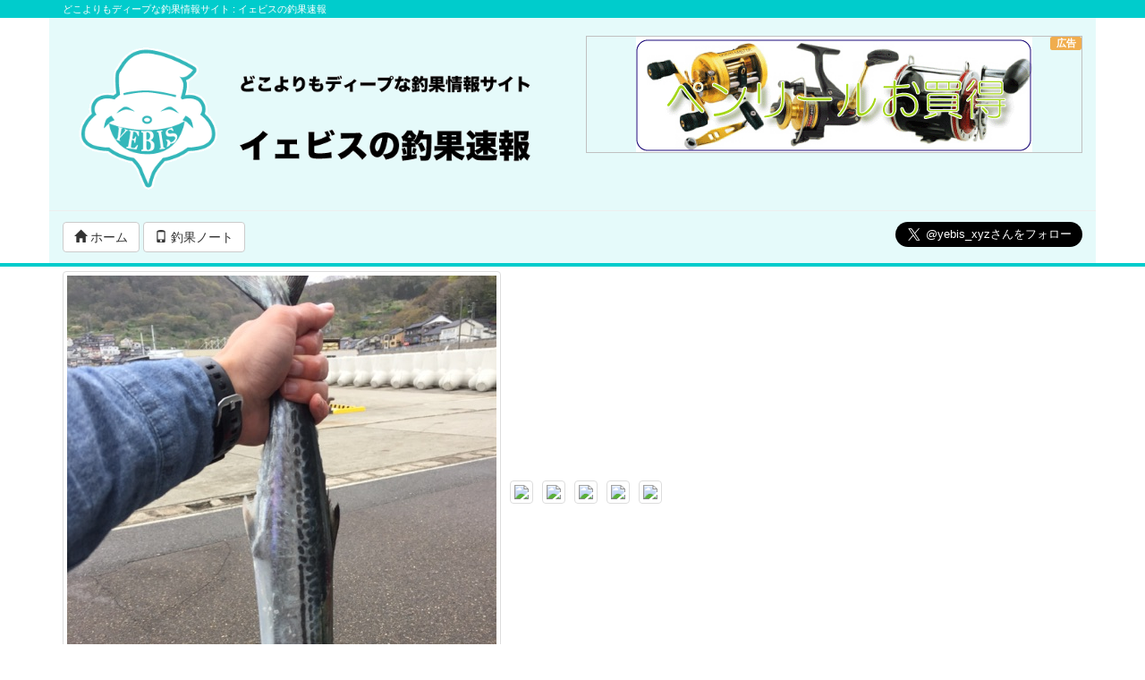

--- FILE ---
content_type: text/html; charset=utf-8
request_url: http://media.yebis.xyz/public/record/ap-northeast-1:fa647111-0398-4a35-845d-2f957926f1b4/1492815932.271778
body_size: 4283
content:
<!DOCTYPE html>
<html lang="ja">
<head>
    
<meta charset="UTF-8">
<meta http-equiv="X-UA-Compatible" content="IE=edge">
<meta name="viewport" content="width=device-width, initial-scale=1.0, minimum-scale=1.0, maximum-scale=1.0, user-scalable=no">
<meta name="format-detection" content="telephone=no">
<meta name="format-detection" content="date=no">
<meta name="format-detection" content="address=no">
<meta name="format-detection" content="email=no">
<meta property="og:locale" content="ja_JP">
<meta property="og:site_name" content="イェビスの釣果速報">

    <title>イェビス速報 : 2017-04-22 08:05:32 &#43;0900 JST</title>
    <link rel="canonical" href="http://media.yebis.xyz/public/record/ap-northeast-1:fa647111-0398-4a35-845d-2f957926f1b4/1492815932.271778">
    <meta name="description" content='釣果ノート
 / 公開設定: 位置を公開
 / 日時: 2017-04-22 08:05:32 &#43;0900 JST
 / 写真数: 1
 / 魚種: サゴシ
 / 捕獲数: 2







 / 地方コード: 8Q9V0000&#43;
 / 地域コード: 8Q9V4X00&#43;
 / 緯度: 37.11023333333333
 / 経度: 137.995255

'>
    <meta property="og:url" content="http://media.yebis.xyz/public/record/ap-northeast-1:fa647111-0398-4a35-845d-2f957926f1b4/1492815932.271778">
    <meta property="og:type" content="article">
    <meta property="og:title" content="イェビス速報 : 2017-04-22 08:05:32 &#43;0900 JST">
    <meta property="og:description" content='釣果ノート
 / 公開設定: 位置を公開
 / 日時: 2017-04-22 08:05:32 &#43;0900 JST
 / 写真数: 1
 / 魚種: サゴシ
 / 捕獲数: 2







 / 地方コード: 8Q9V0000&#43;
 / 地域コード: 8Q9V4X00&#43;
 / 緯度: 37.11023333333333
 / 経度: 137.995255

'>
    
    <meta property="og:image" content="http://upload.yebis.xyz/picture/ap-northeast-1:fa647111-0398-4a35-845d-2f957926f1b4/db1150b1ad8f45e6526085b87b757756.jpg">
    
    
<link href="/asset/lib/bootstrap/css/bootstrap.min.css" rel="stylesheet">

<link rel="stylesheet" href="/asset/lib/font-awesome-4.6.3/css/font-awesome.min.css">
<link rel="stylesheet" href="/asset/css/index.css?20160708">

    <link rel="stylesheet" href="https://upload.yebis.xyz/lib/lightbox2/css/lightbox.min.css">
    <link rel="amphtml" href="http://media.yebis.xyz/public/record/ap-northeast-1:fa647111-0398-4a35-845d-2f957926f1b4/1492815932.271778/amp">
    

<script async src="//pagead2.googlesyndication.com/pagead/js/adsbygoogle.js"></script>
<script>
  (adsbygoogle = window.adsbygoogle || []).push({
    google_ad_client: "ca-pub-1224730974383933",
    enable_page_level_ads: true
  });
</script>


</head>
<body class="tmpl-get">
    
<div class="TopHeader">
  <div class="container">どこよりもディープな釣果情報サイト : イェビスの釣果速報</div>
</div>
<div class="container HeaderContainer">
  <div class="row">
    <div class="col-xs-12 col-sm-6 col-md-6 col-lg-6">
      <a href="/"><img class="img-responsive" src="/asset/img/title.png" alt="どこよりもディープな釣果情報サイト : イェビスの釣果速報" /></a>
    </div>
    <div class="hidden-xs col-sm-6 col-md-6 col-lg-6 BannerContainer">
      <p class="AdContainer">
        
<a href="http://www.boat-jp.com/new-bjp/reel.htm" target="_blank"><img src="http://www.boat-jp.com/03reelsale.gif" /></a>
<small class="label label-warning" style="position: absolute; top: 0px; right: 0px;;">広告</small>

      </p>
    </div>
  </div>
  <div class="row">
    <div class="col-sm-12 MenuContainer">
      <div class="pull-right">
        <a href="https://twitter.com/yebis_xyz" class="twitter-follow-button" data-show-count="false" data-lang="ja" data-size="large">@yebis_xyzさんをフォロー</a> <script>!function(d,s,id){var js,fjs=d.getElementsByTagName(s)[0],p=/^http:/.test(d.location)?'http':'https';if(!d.getElementById(id)){js=d.createElement(s);js.id=id;js.src=p+'://platform.twitter.com/widgets.js';fjs.parentNode.insertBefore(js,fjs);}}(document, 'script', 'twitter-wjs');</script>
      </div>
      <a href="/" class="btn btn-default"><span class="glyphicon glyphicon-home"></span> ホーム</a>
      <a href="https://www.yebis.xyz/service/fishingnote/" class="btn btn-default"><span class="glyphicon glyphicon-phone"></span> 釣果ノート</a>
    </div>
  </div>
</div>
<div class="HeaderSeparator"></div>

    <div class="container">

        

        
        <div>
            
            <div class="table-container">
                <table class="visible-xs" data-album="1">
                    <tr>
                        <td colspan="2" rowspan="2">
                            
                            
<div class="img-thumbnail">
    <div style="background-image: url(http://upload.yebis.xyz/picture/ap-northeast-1:fa647111-0398-4a35-845d-2f957926f1b4/db1150b1ad8f45e6526085b87b757756.jpg); background-size: cover;">
        <a href="http://upload.yebis.xyz/picture/ap-northeast-1:fa647111-0398-4a35-845d-2f957926f1b4/db1150b1ad8f45e6526085b87b757756.jpg" data-lightbox
        ><img src="[data-uri]"
              width="480" height="480" class="img-responsive" /></a>
    </div>
</div>

                            
                        </td>
                        <td>
                            
                            <img src="http://placehold.it/480?text=2" class="img-responsive img-thumbnail"/>
                            
                        </td>
                    </tr>
                    <tr>
                        <td>
                            
                            <img src="http://placehold.it/480?text=3" class="img-responsive img-thumbnail"/>
                            
                        </td>
                    </tr>
                    <tr>
                        <td>
                            
                            <img src="http://placehold.it/480?text=4" class="img-responsive img-thumbnail"/>
                            
                        </td>
                        <td>
                            
                            <img src="http://placehold.it/480?text=5" class="img-responsive img-thumbnail"/>
                            
                        </td>
                        <td>
                            
                            <img src="http://placehold.it/480?text=6" class="img-responsive img-thumbnail"/>
                            
                        </td>
                    </tr>
                </table>
                <table class="visible-sm" data-album="2">
                    <tr>
                        <td>
                            
                            
<div class="img-thumbnail">
    <div style="background-image: url(http://upload.yebis.xyz/picture/ap-northeast-1:fa647111-0398-4a35-845d-2f957926f1b4/db1150b1ad8f45e6526085b87b757756.jpg); background-size: cover;">
        <a href="http://upload.yebis.xyz/picture/ap-northeast-1:fa647111-0398-4a35-845d-2f957926f1b4/db1150b1ad8f45e6526085b87b757756.jpg" data-lightbox
        ><img src="[data-uri]"
              width="480" height="480" class="img-responsive" /></a>
    </div>
</div>

                            
                        </td>
                        <td>
                            
                            <img src="http://placehold.it/480?text=2" class="img-responsive img-thumbnail"/>
                            
                        </td>
                        <td>
                            
                            <img src="http://placehold.it/480?text=3" class="img-responsive img-thumbnail"/>
                            
                        </td>
                    </tr>
                    <tr>
                        <td>
                            
                            <img src="http://placehold.it/480?text=4" class="img-responsive img-thumbnail"/>
                            
                        </td>
                        <td>
                            
                            <img src="http://placehold.it/480?text=5" class="img-responsive img-thumbnail"/>
                            
                        </td>
                        <td>
                            
                            <img src="http://placehold.it/480?text=6" class="img-responsive img-thumbnail"/>
                            
                        </td>
                    </tr>
                </table>
                <table class="hidden-xs hidden-sm" data-album="3">
                    <tr>
                        <td>
                            
                            
<div class="img-thumbnail">
    <div style="background-image: url(http://upload.yebis.xyz/picture/ap-northeast-1:fa647111-0398-4a35-845d-2f957926f1b4/db1150b1ad8f45e6526085b87b757756.jpg); background-size: cover;">
        <a href="http://upload.yebis.xyz/picture/ap-northeast-1:fa647111-0398-4a35-845d-2f957926f1b4/db1150b1ad8f45e6526085b87b757756.jpg" data-lightbox
        ><img src="[data-uri]"
              width="480" height="480" class="img-responsive" /></a>
    </div>
</div>

                            
                        </td>
                        <td>
                            
                            <img src="http://placehold.it/480?text=2" class="img-responsive img-thumbnail"/>
                            
                        </td>
                        <td>
                            
                            <img src="http://placehold.it/480?text=3" class="img-responsive img-thumbnail"/>
                            
                        </td>
                        <td>
                            
                            <img src="http://placehold.it/480?text=4" class="img-responsive img-thumbnail"/>
                            
                        </td>
                        <td>
                            
                            <img src="http://placehold.it/480?text=5" class="img-responsive img-thumbnail"/>
                            
                        </td>
                        <td>
                            
                            <img src="http://placehold.it/480?text=6" class="img-responsive img-thumbnail"/>
                            
                        </td>
                    </tr>
                </table>
            </div>
            

            <div class="row">
                <div class="col-xs-12">
                    
                    <a href="./../ap-northeast-1:fa647111-0398-4a35-845d-2f957926f1b4"><img src="http://upload.yebis.xyz/icon/ap-northeast-1:fa647111-0398-4a35-845d-2f957926f1b4.jpg" class="user-icon img-circle" /></a>
                    <a href="./../ap-northeast-1:fa647111-0398-4a35-845d-2f957926f1b4">ニックネーム未設定</a>
                    
                </div>
            </div>

            <div class="row">
                <div class="col-xs-12">
                    <div class="memo">
                        
                    </div>
                </div>
            </div>

            <div class="row">
                <div class="col-xs-12">
                    <div class="pull-left">
                        公開設定
                    </div>
                    <div class="pull-right">
                        <span>位置を公開</span>
                    </div>
                </div>
            </div>

            <div class="row">
                <div class="col-xs-12">
                    <div class="pull-left">
                        日時
                    </div>
                    <div class="pull-right">
                        <span>2017-04-22 08:05:32 &#43;0900 JST</span>
                    </div>
                </div>
            </div>

            <div class="row">
                <div class="col-xs-12">
                    <div class="pull-left">
                        範囲コード
                    </div>
                    <div class="pull-right">
                        
                        
                        <a href="/public/region/8Q9V0000&#43;"><span class="label label-primary">8Q9V0000&#43;</span></a>
                        
                        
                        
                        <span class="label label-default">8Q9V4X00&#43;</span>
                        
                    </div>
                </div>
            </div>

            <div class="row">
                <div class="col-xs-12">
                    <div class="pull-left">
                        緯度
                    </div>
                    <div class="pull-right">
                        
                        <span>37.11023333333333</span>
                        
                    </div>
                </div>
            </div>

            <div class="row">
                <div class="col-xs-12">
                    <div class="pull-left">
                        経度
                    </div>
                    <div class="pull-right">
                        
                        <span>137.995255</span>
                        
                    </div>
                </div>
            </div>

            <div class="row">
                <div class="col-xs-12">
                    <div class="pull-left">
                        エリア
                    </div>
                    <div class="pull-right">
                        
                        <span>糸魚川市能生</span>
                        
                    </div>
                </div>
            </div>

            <div class="row">
                <div class="col-xs-12">
                    <div class="pull-left">
                        魚種
                    </div>
                    <div class="pull-right">
                        
                        <span>サゴシ</span>
                        
                    </div>
                </div>
            </div>

            <div class="row">
                <div class="col-xs-12">
                    <div class="pull-left">
                        捕獲数
                    </div>
                    <div class="pull-right">
                        
                        <span>2</span>
                        
                    </div>
                </div>
            </div>

            <div class="row">
                <div class="col-xs-12">
                    <div class="pull-left">
                        サイズ
                    </div>
                    <div class="pull-right">
                        
                    </div>
                </div>
            </div>

            <div class="row">
                <div class="col-xs-12">
                    <div class="pull-left">
                        重さ
                    </div>
                    <div class="pull-right">
                        
                    </div>
                </div>
            </div>

            <div class="row">
                <div class="col-xs-12">
                    <div class="pull-left">
                        仕掛け
                    </div>
                    <div class="pull-right">
                        
                    </div>
                </div>
            </div>

            <div class="row">
                <div class="col-xs-12">
                    <div class="pull-left">
                        ベイト
                    </div>
                    <div class="pull-right">
                        
                    </div>
                </div>
            </div>

            <div class="row">
                <div class="col-xs-12">
                    <div class="pull-left">
                        釣り方
                    </div>
                    <div class="pull-right">
                        
                    </div>
                </div>
            </div>

            <div class="row">
                <div class="col-xs-12">
                    <div class="pull-left">
                        ロッド
                    </div>
                    <div class="pull-right">
                        
                    </div>
                </div>
            </div>

            <div class="row">
                <div class="col-xs-12">
                    <div class="pull-left">
                        リール
                    </div>
                    <div class="pull-right">
                        
                    </div>
                </div>
            </div>

            <div class="row">
                <div class="col-xs-12">
                    <div class="pull-left">
                        ライン
                    </div>
                    <div class="pull-right">
                        
                    </div>
                </div>
            </div>

            <div class="row">
                <div class="col-xs-12">
                    <div class="pull-left">
                        その他
                    </div>
                    <div class="pull-right">
                        
                    </div>
                </div>
            </div>

            <div id="MAP"></div>

            
            <script>
                function initMap() {
                    var codeArea = OpenLocationCode.decode('8Q9V0000\u002b');

                    var map = new google.maps.Map(document.getElementById('MAP'), {
                        center: {lat:codeArea.latitudeCenter, lng:codeArea.longitudeCenter},
                        scrollwheel: false,
                        zoom: 8
                    });

                    new google.maps.Polygon({
                        paths: [
                            {lat: codeArea.latitudeHi, lng: codeArea.longitudeHi},
                            {lat: codeArea.latitudeHi, lng: codeArea.longitudeLo},
                            {lat: codeArea.latitudeLo, lng: codeArea.longitudeLo},
                            {lat: codeArea.latitudeLo, lng: codeArea.longitudeHi},
                            {lat: codeArea.latitudeHi, lng: codeArea.longitudeHi}
                        ],
                        strokeColor: '#FF0000',
                        strokeOpacity: 0.8,
                        strokeWeight: 2,
                        fillColor: '#FF0000',
                        fillOpacity: 0.2
                    }).setMap(map);


                    
                    var codeAreaSmall = OpenLocationCode.decode('8Q9V4X00\u002b');
                    map.panTo({lat: codeAreaSmall.latitudeCenter, lng: codeAreaSmall.longitudeCenter});
                    map.setZoom(10);
                    new google.maps.Polygon({
                        paths: [
                            {lat: codeAreaSmall.latitudeHi, lng: codeAreaSmall.longitudeHi},
                            {lat: codeAreaSmall.latitudeHi, lng: codeAreaSmall.longitudeLo},
                            {lat: codeAreaSmall.latitudeLo, lng: codeAreaSmall.longitudeLo},
                            {lat: codeAreaSmall.latitudeLo, lng: codeAreaSmall.longitudeHi},
                            {lat: codeAreaSmall.latitudeHi, lng: codeAreaSmall.longitudeHi}
                        ],
                        strokeColor: '#0000FF',
                        strokeOpacity: 0.8,
                        strokeWeight: 2,
                        fillColor: '#0000FF',
                        fillOpacity: 0.2
                    }).setMap(map);
                    


                    
                    (function(){
                        var _unix = String("1492815932.271778");
                        var _lat = Number("37.11023333333333");
                        var _lng = Number("137.995255");
                        var marker = new google.maps.Marker({
                            map: map,
                            position: {lat: _lat, lng: _lng},
                            title: _unix
                        });
                    })();
                    
                }
            </script>

            
        </div>
        
    </div>

    <br />
    
<div class="HeaderSeparator"></div>
<div class="BottomFooter">
  <div class="container">
    <div class="pull-right">&copy; YEBIS.XYZ 2016</div>
    
    
    <a href="mailto:support@yebis.xyz">お問い合わせ</a>
    
    <a href="https://www.yebis.xyz/">運営会社</a>
  </div>
</div>

    
<script src="https://ajax.googleapis.com/ajax/libs/jquery/1.11.3/jquery.min.js"></script>
<script src="/asset/lib/bootstrap/js/bootstrap.min.js"></script>


    <script src="https://upload.yebis.xyz/lib/lightbox2/js/lightbox.min.js" type="text/javascript"></script>
    <script>
        (function($) {

            $('a[data-lightbox]').each(function(){
                var a = $(this);
                var album = a.closest('table[data-album]').data('album');
                a.attr('data-lightbox', album);
            });

            $('img.user-icon').on('error', function(e){
                e.preventDefault();
                e.stopPropagation();
                var self = $(this);
                var fallback = '[data-uri]';
                if (fallback && fallback != self.attr('src')) {
                    self.attr('src', fallback);
                }
                return false;
            });

        })(jQuery);
    </script>
    <script src="/asset/lib/open-location-code/js/src/openlocationcode.js"></script>
    <script async defer src="https://maps.googleapis.com/maps/api/js?key=AIzaSyAgyUEchqSNykLt850Aq-M_1-UTvk2Rm74&callback=initMap"></script>
    
<script>
  (function(i,s,o,g,r,a,m){i['GoogleAnalyticsObject']=r;i[r]=i[r]||function(){
            (i[r].q=i[r].q||[]).push(arguments)},i[r].l=1*new Date();a=s.createElement(o),
          m=s.getElementsByTagName(o)[0];a.async=1;a.src=g;m.parentNode.insertBefore(a,m)
  })(window,document,'script','https://www.google-analytics.com/analytics.js','ga');
  ga('create', 'UA-70788782-1', 'auto');
  ga('send', 'pageview');
</script>

<script defer src="https://static.cloudflareinsights.com/beacon.min.js/vcd15cbe7772f49c399c6a5babf22c1241717689176015" integrity="sha512-ZpsOmlRQV6y907TI0dKBHq9Md29nnaEIPlkf84rnaERnq6zvWvPUqr2ft8M1aS28oN72PdrCzSjY4U6VaAw1EQ==" data-cf-beacon='{"version":"2024.11.0","token":"ccdb8cbca91d4da89a32f7128d94bafe","r":1,"server_timing":{"name":{"cfCacheStatus":true,"cfEdge":true,"cfExtPri":true,"cfL4":true,"cfOrigin":true,"cfSpeedBrain":true},"location_startswith":null}}' crossorigin="anonymous"></script>
</body>
</html>


--- FILE ---
content_type: text/css; charset=utf-8
request_url: http://media.yebis.xyz/asset/css/index.css?20160708
body_size: 1048
content:
/*********************************************************************************
* templates/index.html
*********************************************************************************/

h2 {
    border-bottom: 2px solid gray;
}
h3 {
    border-bottom: 2px solid gray;
}
h3 small {
    display: inline-block;
}
h5 {
    text-decoration: underline;
    line-height: 150%;
}
.TopHeader {
    background-color: #00cccc;
    color: white;
    padding: 2px 0;
    font-size: 80%;
}
.HeaderContainer {
    padding-top: 10px;
    background-color: rgba(0, 204, 204, 0.1);
}
.BannerContainer {
}
.MenuContainer {
    margin: 2px 0;
}
.HeaderSeparator {
    border-bottom: 4px solid #00cccc;
}
.MiddleContainer {
    margin-top: 10px;
    min-height: 800px;
}
.LeftContainer {
}
.MainContainer {
}
.RightContainer {
}
.BottomFooter {
    background-color: #cccccc;
    padding: 4px 0;
    font-size: 80%;
}
.BottomFooter a {
    margin-right: 10px;
}
#GraphContainer {
    min-height: 300px;
    font-size: 90%;
}
#GraphContainer .badge {
    font-size: 90%;
}
#GraphContainer .GraphBar {
    height: 1em;
    background-color: black;
}
#GraphContainer .Day-0 {
    background-color: red;
}
#GraphContainer .Day-6 {
    background-color: blue;
}
#TagCloudContainer {
    min-height: 100px;
    overflow-y: scroll;
}
#TagCloudContainer .Tag {
    margin-right: 4px;
    margin-bottom: 4px;
}
#TagCloudContainer .Tag .badge {
    margin-left: 4px;
}
#NewsContainer {
    height: 700px;
    overflow-y: scroll;
}
#NewsContainer h5 {
    font-size: 90%;
}
#NewsContainer p {
    font-size: 85%;
}
.media-left .Thumb {
    width: 120px;
}
.media-left .img-thumbnail {
    max-width: 120px;
    max-height: 120px;
}
.media-body .label {
    margin: 0 0.5em;
}
.AdContainer {
    /*background-color: rgba(0, 204, 204, 0.1);*/
    position: relative;
    border: 1px solid silver;
    white-space: nowrap;
    overflow-y: hidden;
    overflow-x: hidden;
    text-align: center;
}
.AdContainer img {
    max-width: 100%;
    height: auto;
}
.TogglerContainer {
    margin: 10px 0;
}
.TogglerContainer .btn:not([toggle="on"]) .glyphicon-chevron-up {
    display: none;
}
.TogglerContainer .btn[toggle="on"] .glyphicon-chevron-down {
    display: none;
}
.carousel .item {
    border: 4px solid #009999;
}
.carousel .item img {
    max-height: 480px;
}
ul.AreaList, ul.AreaList ul {
    padding-left: 0px;
    list-style: none;
}
ul.AreaList > li > ul > li {
    display: inline-block;
}
ul.AreaList > li > ul > li:before {
    content: " ・";
}

/*********************************************************************************
* templates/region.html
*********************************************************************************/

.tab-content.panel-default {
    border-top: none;
}
.CityName {
    color: #333333;
    font-size: 90%;
}
#MAP {
    margin: 10px 0;
    height: 300px;
}

/*********************************************************************************
* templates/get.html
*********************************************************************************/

.tmpl-get .user-icon {
    margin-right: 10px;
    height: 40px;
    vertical-align: middle;
    background-color: #eee;
    border: 1px solid silver;
}
.tmpl-get td {
    padding: 5px;
}
.tmpl-get .table-container {
    margin: 0 -5px;
}
.tmpl-get .row {
    padding: 10px 0;
}
.tmpl-get .row:not(:last-child) {
    border-bottom: 1px solid #eee;
}
.tmpl-get .memo {
    padding: 10px;
    border: 1px solid #ccc;
    border-radius: 10px;
    min-height: 30px;
}
.tmpl-get .memo p {
    white-space: pre-wrap;
    line-height: 175%;
}
.tmpl-get .private {
    color: #ccc;
}
.tmpl-get #MAP {
    height: 350px;
}


--- FILE ---
content_type: text/javascript; charset=utf-8
request_url: http://media.yebis.xyz/asset/lib/open-location-code/js/src/openlocationcode.js
body_size: 7380
content:
// Copyright 2014 Google Inc. All rights reserved.
//
// Licensed under the Apache License, Version 2.0 (the 'License');
// you may not use this file except in compliance with the License.
// You may obtain a copy of the License at
//
// http://www.apache.org/licenses/LICENSE-2.0
//
// Unless required by applicable law or agreed to in writing, software
// distributed under the License is distributed on an 'AS IS' BASIS,
// WITHOUT WARRANTIES OR CONDITIONS OF ANY KIND, either express or implied.
// See the License for the specific language governing permissions and
// limitations under the License.

/**
  Convert locations to and from short codes.

  Open Location Codes are short, 10-11 character codes that can be used instead
  of street addresses. The codes can be generated and decoded offline, and use
  a reduced character set that minimises the chance of codes including words.

  Codes are able to be shortened relative to a nearby location. This means that
  in many cases, only four to seven characters of the code are needed.
  To recover the original code, the same location is not required, as long as
  a nearby location is provided.

  Codes represent rectangular areas rather than points, and the longer the
  code, the smaller the area. A 10 character code represents a 13.5x13.5
  meter area (at the equator. An 11 character code represents approximately
  a 2.8x3.5 meter area.

  Two encoding algorithms are used. The first 10 characters are pairs of
  characters, one for latitude and one for latitude, using base 20. Each pair
  reduces the area of the code by a factor of 400. Only even code lengths are
  sensible, since an odd-numbered length would have sides in a ratio of 20:1.

  At position 11, the algorithm changes so that each character selects one
  position from a 4x5 grid. This allows single-character refinements.

  Examples:

    Encode a location, default accuracy:
    var code = OpenLocationCode.encode(47.365590, 8.524997);

    Encode a location using one stage of additional refinement:
    var code = OpenLocationCode.encode(47.365590, 8.524997, 11);

    Decode a full code:
    var coord = OpenLocationCode.decode(code);
    var msg = 'Center is ' + coord.latitudeCenter + ',' + coord.longitudeCenter;

    Attempt to trim the first characters from a code:
    var shortCode = OpenLocationCode.shorten('8FVC9G8F+6X', 47.5, 8.5);

    Recover the full code from a short code:
    var code = OpenLocationCode.recoverNearest('9G8F+6X', 47.4, 8.6);
    var code = OpenLocationCode.recoverNearest('8F+6X', 47.4, 8.6);
 */
(function (root, factory) {
  /* global define, module */
  if (typeof define === 'function' && define.amd) {
    // AMD. Register as an anonymous module.
    define(['b'], function (b) {
      return (root.returnExportsGlobal = factory(b));
    });
  } else if (typeof module === 'object' && module.exports) {
    // Node. Does not work with strict CommonJS, but
    // only CommonJS-like enviroments that support module.exports,
    // like Node.
    module.exports = factory(require('b'));
  } else {
    // Browser globals
    root.OpenLocationCode = factory();
  }
} (this, function () {
  var OpenLocationCode = {};

  // A separator used to break the code into two parts to aid memorability.
  var SEPARATOR_ = '+';

  // The number of characters to place before the separator.
  var SEPARATOR_POSITION_ = 8;

  // The character used to pad codes.
  var PADDING_CHARACTER_ = '0';

  // The character set used to encode the values.
  var CODE_ALPHABET_ = '23456789CFGHJMPQRVWX';

  // The base to use to convert numbers to/from.
  var ENCODING_BASE_ = CODE_ALPHABET_.length;

  // The maximum value for latitude in degrees.
  var LATITUDE_MAX_ = 90;

  // The maximum value for longitude in degrees.
  var LONGITUDE_MAX_ = 180;

  // Maxiumum code length using lat/lng pair encoding. The area of such a
  // code is approximately 13x13 meters (at the equator), and should be suitable
  // for identifying buildings. This excludes prefix and separator characters.
  var PAIR_CODE_LENGTH_ = 10;

  // The resolution values in degrees for each position in the lat/lng pair
  // encoding. These give the place value of each position, and therefore the
  // dimensions of the resulting area.
  var PAIR_RESOLUTIONS_ = [20.0, 1.0, .05, .0025, .000125];

  // Number of columns in the grid refinement method.
  var GRID_COLUMNS_ = 4;

  // Number of rows in the grid refinement method.
  var GRID_ROWS_ = 5;

  // Size of the initial grid in degrees.
  var GRID_SIZE_DEGREES_ = 0.000125;

  // Minimum length of a code that can be shortened.
  var MIN_TRIMMABLE_CODE_LEN_ = 6;

  /**
    Returns the OLC alphabet.
   */
  var getAlphabet = OpenLocationCode.getAlphabet = function() {
    return CODE_ALPHABET_;
  };

  /**
    Determines if a code is valid.

    To be valid, all characters must be from the Open Location Code character
    set with at most one separator. The separator can be in any even-numbered
    position up to the eighth digit.
   */
  var isValid = OpenLocationCode.isValid = function(code) {
    if (!code) {
      return false;
    }
    // The separator is required.
    if (code.indexOf(SEPARATOR_) == -1) {
      return false;
    }
    if (code.indexOf(SEPARATOR_) != code.lastIndexOf(SEPARATOR_)) {
      return false;
    }
    // Is it the only character?
    if (code.length == 1) {
      return false;
    }
    // Is it in an illegal position?
    if (code.indexOf(SEPARATOR_) > SEPARATOR_POSITION_ ||
        code.indexOf(SEPARATOR_) % 2 == 1) {
      return false;
    }
    // We can have an even number of padding characters before the separator,
    // but then it must be the final character.
    if (code.indexOf(PADDING_CHARACTER_) > -1) {
      // Not allowed to start with them!
      if (code.indexOf(PADDING_CHARACTER_) == 0) {
        return false;
      }
      // There can only be one group and it must have even length.
      var padMatch = code.match(new RegExp('(' + PADDING_CHARACTER_ + '+)', 'g'));
      if (padMatch.length > 1 || padMatch[0].length % 2 == 1 ||
          padMatch[0].length > SEPARATOR_POSITION_ - 2) {
        return false;
      }
      // If the code is long enough to end with a separator, make sure it does.
      if (code.charAt(code.length - 1) != SEPARATOR_) {
        return false;
      }
    }
    // If there are characters after the separator, make sure there isn't just
    // one of them (not legal).
    if (code.length - code.indexOf(SEPARATOR_) - 1 == 1) {
      return false;
    }

    // Strip the separator and any padding characters.
    code = code.replace(new RegExp('\\' + SEPARATOR_ + '+'), '')
        .replace(new RegExp(PADDING_CHARACTER_ + '+'), '');
    // Check the code contains only valid characters.
    for (var i = 0, len = code.length; i < len; i++) {
      var character = code.charAt(i).toUpperCase();
      if (character != SEPARATOR_ && CODE_ALPHABET_.indexOf(character) == -1) {
        return false;
      }
    }
    return true;
  };

  /**
    Determines if a code is a valid short code.

    A short Open Location Code is a sequence created by removing four or more
    digits from an Open Location Code. It must include a separator
    character.
   */
  var isShort = OpenLocationCode.isShort = function(code) {
    // Check it's valid.
    if (!isValid(code)) {
      return false;
    }
    // If there are less characters than expected before the SEPARATOR.
    if (code.indexOf(SEPARATOR_) >= 0 &&
        code.indexOf(SEPARATOR_) < SEPARATOR_POSITION_) {
      return true;
    }
    return false;
  };

  /**
    Determines if a code is a valid full Open Location Code.

    Not all possible combinations of Open Location Code characters decode to
    valid latitude and longitude values. This checks that a code is valid
    and also that the latitude and longitude values are legal. If the prefix
    character is present, it must be the first character. If the separator
    character is present, it must be after four characters.
   */
  var isFull = OpenLocationCode.isFull = function(code) {
    if (!isValid(code)) {
      return false;
    }
    // If it's short, it's not full.
    if (isShort(code)) {
      return false;
    }

    // Work out what the first latitude character indicates for latitude.
    var firstLatValue = CODE_ALPHABET_.indexOf(
        code.charAt(0).toUpperCase()) * ENCODING_BASE_;
    if (firstLatValue >= LATITUDE_MAX_ * 2) {
      // The code would decode to a latitude of >= 90 degrees.
      return false;
    }
    if (code.length > 1) {
      // Work out what the first longitude character indicates for longitude.
      var firstLngValue = CODE_ALPHABET_.indexOf(
          code.charAt(1).toUpperCase()) * ENCODING_BASE_;
      if (firstLngValue >= LONGITUDE_MAX_ * 2) {
        // The code would decode to a longitude of >= 180 degrees.
        return false;
      }
    }
    return true;
  };

  /**
    Encode a location into an Open Location Code.

    Produces a code of the specified length, or the default length if no length
    is provided.

    The length determines the accuracy of the code. The default length is
    10 characters, returning a code of approximately 13.5x13.5 meters. Longer
    codes represent smaller areas, but lengths > 14 are sub-centimetre and so
    11 or 12 are probably the limit of useful codes.

    Args:
      latitude: A latitude in signed decimal degrees. Will be clipped to the
          range -90 to 90.
      longitude: A longitude in signed decimal degrees. Will be normalised to
          the range -180 to 180.
      codeLength: The number of significant digits in the output code, not
          including any separator characters.
   */
  var encode = OpenLocationCode.encode = function(latitude,
      longitude, codeLength) {
    if (typeof codeLength == 'undefined') {
      codeLength = PAIR_CODE_LENGTH_;
    }
    if (codeLength < 2 ||
        (codeLength < SEPARATOR_POSITION_ && codeLength % 2 == 1)) {
      throw 'IllegalArgumentException: Invalid Open Location Code length';
    }
    // Ensure that latitude and longitude are valid.
    latitude = clipLatitude(latitude);
    longitude = normalizeLongitude(longitude);
    // Latitude 90 needs to be adjusted to be just less, so the returned code
    // can also be decoded.
    if (latitude == 90) {
      latitude = latitude - computeLatitudePrecision(codeLength);
    }
    var code = encodePairs(
        latitude, longitude, Math.min(codeLength, PAIR_CODE_LENGTH_));
    // If the requested length indicates we want grid refined codes.
    if (codeLength > PAIR_CODE_LENGTH_) {
      code += encodeGrid(
          latitude, longitude, codeLength - PAIR_CODE_LENGTH_);
    }
    return code;
  };

  /**
    Decodes an Open Location Code into the location coordinates.

    Returns a CodeArea object that includes the coordinates of the bounding
    box - the lower left, center and upper right.

    Args:
      code: The Open Location Code to decode.

    Returns:
      A CodeArea object that provides the latitude and longitude of two of the
      corners of the area, the center, and the length of the original code.
   */
  var decode = OpenLocationCode.decode = function(code) {
    if (!isFull(code)) {
      throw ('IllegalArgumentException: ' +
          'Passed Open Location Code is not a valid full code: ' + code);
    }
    // Strip out separator character (we've already established the code is
    // valid so the maximum is one), padding characters and convert to upper
    // case.
    code = code.replace(SEPARATOR_, '');
    code = code.replace(new RegExp(PADDING_CHARACTER_ + '+'), '');
    code = code.toUpperCase();
    // Decode the lat/lng pair component.
    var codeArea = decodePairs(code.substring(0, PAIR_CODE_LENGTH_));
    // If there is a grid refinement component, decode that.
    if (code.length <= PAIR_CODE_LENGTH_) {
      return codeArea;
    }
    var gridArea = decodeGrid(code.substring(PAIR_CODE_LENGTH_));
    return CodeArea(
      codeArea.latitudeLo + gridArea.latitudeLo,
      codeArea.longitudeLo + gridArea.longitudeLo,
      codeArea.latitudeLo + gridArea.latitudeHi,
      codeArea.longitudeLo + gridArea.longitudeHi,
      codeArea.codeLength + gridArea.codeLength);
  };

  /**
    Recover the nearest matching code to a specified location.

    Given a valid short Open Location Code this recovers the nearest matching
    full code to the specified location.

    Short codes will have characters prepended so that there are a total of
    eight characters before the separator.

    Args:
      shortCode: A valid short OLC character sequence.
      referenceLatitude: The latitude (in signed decimal degrees) to use to
          find the nearest matching full code.
      referenceLongitude: The longitude (in signed decimal degrees) to use
          to find the nearest matching full code.

    Returns:
      The nearest full Open Location Code to the reference location that matches
      the short code. Note that the returned code may not have the same
      computed characters as the reference location. This is because it returns
      the nearest match, not necessarily the match within the same cell. If the
      passed code was not a valid short code, but was a valid full code, it is
      returned unchanged.
   */
  var recoverNearest = OpenLocationCode.recoverNearest = function(
      shortCode, referenceLatitude, referenceLongitude) {
    if (!isShort(shortCode)) {
      if (isFull(shortCode)) {
        return shortCode;
      } else {
        throw 'ValueError: Passed short code is not valid: ' + shortCode;
      }
    }
    // Ensure that latitude and longitude are valid.
    referenceLatitude = clipLatitude(referenceLatitude);
    referenceLongitude = normalizeLongitude(referenceLongitude);

    // Clean up the passed code.
    shortCode = shortCode.toUpperCase();
    // Compute the number of digits we need to recover.
    var paddingLength = SEPARATOR_POSITION_ - shortCode.indexOf(SEPARATOR_);
    // The resolution (height and width) of the padded area in degrees.
    var resolution = Math.pow(20, 2 - (paddingLength / 2));
    // Distance from the center to an edge (in degrees).
    var areaToEdge = resolution / 2.0;

    // Use the reference location to pad the supplied short code and decode it.
    var codeArea = decode(
        encode(referenceLatitude, referenceLongitude).substr(0, paddingLength)
        + shortCode);
    // How many degrees latitude is the code from the reference? If it is more
    // than half the resolution, we need to move it east or west.
    var degreesDifference = codeArea.latitudeCenter - referenceLatitude;
    if (degreesDifference > areaToEdge) {
      // If the center of the short code is more than half a cell east,
      // then the best match will be one position west.
      codeArea.latitudeCenter -= resolution;
    } else if (degreesDifference < -areaToEdge) {
      // If the center of the short code is more than half a cell west,
      // then the best match will be one position east.
      codeArea.latitudeCenter += resolution;
    }

    // How many degrees longitude is the code from the reference?
    degreesDifference = codeArea.longitudeCenter - referenceLongitude;
    if (degreesDifference > areaToEdge) {
      codeArea.longitudeCenter -= resolution;
    } else if (degreesDifference < -areaToEdge) {
      codeArea.longitudeCenter += resolution;
    }

    return encode(
        codeArea.latitudeCenter, codeArea.longitudeCenter, codeArea.codeLength);
  };

  /**
    Remove characters from the start of an OLC code.

    This uses a reference location to determine how many initial characters
    can be removed from the OLC code. The number of characters that can be
    removed depends on the distance between the code center and the reference
    location.

    The minimum number of characters that will be removed is four. If more than
    four characters can be removed, the additional characters will be replaced
    with the padding character. At most eight characters will be removed.

    The reference location must be within 50% of the maximum range. This ensures
    that the shortened code will be able to be recovered using slightly different
    locations.

    Args:
      code: A full, valid code to shorten.
      latitude: A latitude, in signed decimal degrees, to use as the reference
          point.
      longitude: A longitude, in signed decimal degrees, to use as the reference
          point.

    Returns:
      Either the original code, if the reference location was not close enough,
      or the .
   */
  var shorten = OpenLocationCode.shorten = function(
      code, latitude, longitude) {
    if (!isFull(code)) {
      throw 'ValueError: Passed code is not valid and full: ' + code;
    }
    if (code.indexOf(PADDING_CHARACTER_) != -1) {
      throw 'ValueError: Cannot shorten padded codes: ' + code;
    }
    var code = code.toUpperCase();
    var codeArea = decode(code);
    if (codeArea.codeLength < MIN_TRIMMABLE_CODE_LEN_) {
      throw 'ValueError: Code length must be at least ' +
          MIN_TRIMMABLE_CODE_LEN_;
    }
    // Ensure that latitude and longitude are valid.
    latitude = clipLatitude(latitude);
    longitude = normalizeLongitude(longitude);
    // How close are the latitude and longitude to the code center.
    var range = Math.max(
        Math.abs(codeArea.latitudeCenter - latitude),
        Math.abs(codeArea.longitudeCenter - longitude));
    for (var i = PAIR_RESOLUTIONS_.length - 2; i >= 1; i--) {
      // Check if we're close enough to shorten. The range must be less than 1/2
      // the resolution to shorten at all, and we want to allow some safety, so
      // use 0.3 instead of 0.5 as a multiplier.
      if (range < (PAIR_RESOLUTIONS_[i] * 0.3)) {
        // Trim it.
        return code.substring((i + 1) * 2);
      }
    }
    return code;
  };

  /**
    Clip a latitude into the range -90 to 90.

    Args:
      latitude: A latitude in signed decimal degrees.
   */
  var clipLatitude = function(latitude) {
    return Math.min(90, Math.max(-90, latitude));
  };

  /**
    Compute the latitude precision value for a given code length. Lengths <=
    10 have the same precision for latitude and longitude, but lengths > 10
    have different precisions due to the grid method having fewer columns than
    rows.
   */
  var computeLatitudePrecision = function(codeLength) {
    if (codeLength <= 10) {
      return Math.pow(20, Math.floor(codeLength / -2 + 2));
    }
    return Math.pow(20, -3) / Math.pow(GRID_ROWS_, codeLength - 10);
  };

  /**
    Normalize a longitude into the range -180 to 180, not including 180.

    Args:
      longitude: A longitude in signed decimal degrees.
   */
  var normalizeLongitude = function(longitude) {
    while (longitude < -180) {
      longitude = longitude + 360;
    }
    while (longitude >= 180) {
      longitude = longitude - 360;
    }
    return longitude;
  };

  /**
    Encode a location into a sequence of OLC lat/lng pairs.

    This uses pairs of characters (longitude and latitude in that order) to
    represent each step in a 20x20 grid. Each code, therefore, has 1/400th
    the area of the previous code.

    Args:
      latitude: A latitude in signed decimal degrees.
      longitude: A longitude in signed decimal degrees.
      codeLength: The number of significant digits in the output code, not
          including any separator characters.
   */
  var encodePairs = function(latitude, longitude, codeLength) {
    var code = '';
    // Adjust latitude and longitude so they fall into positive ranges.
    var adjustedLatitude = latitude + LATITUDE_MAX_;
    var adjustedLongitude = longitude + LONGITUDE_MAX_;
    // Count digits - can't use string length because it may include a separator
    // character.
    var digitCount = 0;
    while (digitCount < codeLength) {
      // Provides the value of digits in this place in decimal degrees.
      var placeValue = PAIR_RESOLUTIONS_[Math.floor(digitCount / 2)];
      // Do the latitude - gets the digit for this place and subtracts that for
      // the next digit.
      var digitValue = Math.floor(adjustedLatitude / placeValue);
      adjustedLatitude -= digitValue * placeValue;
      code += CODE_ALPHABET_.charAt(digitValue);
      digitCount += 1;
      // And do the longitude - gets the digit for this place and subtracts that
      // for the next digit.
      digitValue = Math.floor(adjustedLongitude / placeValue);
      adjustedLongitude -= digitValue * placeValue;
      code += CODE_ALPHABET_.charAt(digitValue);
      digitCount += 1;
      // Should we add a separator here?
      if (digitCount == SEPARATOR_POSITION_ && digitCount < codeLength) {
        code += SEPARATOR_;
      }
    }
    if (code.length < SEPARATOR_POSITION_) {
      code = code + Array(SEPARATOR_POSITION_ - code.length + 1).join(PADDING_CHARACTER_);
    }
    if (code.length == SEPARATOR_POSITION_) {
      code = code + SEPARATOR_;
    }
    return code;
  };

  /**
    Encode a location using the grid refinement method into an OLC string.

    The grid refinement method divides the area into a grid of 4x5, and uses a
    single character to refine the area. This allows default accuracy OLC codes
    to be refined with just a single character.

    Args:
      latitude: A latitude in signed decimal degrees.
      longitude: A longitude in signed decimal degrees.
      codeLength: The number of characters required.
   */
  var encodeGrid = function(latitude, longitude, codeLength) {
    var code = '';
    var latPlaceValue = GRID_SIZE_DEGREES_;
    var lngPlaceValue = GRID_SIZE_DEGREES_;
    // Adjust latitude and longitude so they fall into positive ranges and
    // get the offset for the required places.
    var adjustedLatitude = (latitude + LATITUDE_MAX_) % latPlaceValue;
    var adjustedLongitude = (longitude + LONGITUDE_MAX_) % lngPlaceValue;
    for (var i = 0; i < codeLength; i++) {
      // Work out the row and column.
      var row = Math.floor(adjustedLatitude / (latPlaceValue / GRID_ROWS_));
      var col = Math.floor(adjustedLongitude / (lngPlaceValue / GRID_COLUMNS_));
      latPlaceValue /= GRID_ROWS_;
      lngPlaceValue /= GRID_COLUMNS_;
      adjustedLatitude -= row * latPlaceValue;
      adjustedLongitude -= col * lngPlaceValue;
      code += CODE_ALPHABET_.charAt(row * GRID_COLUMNS_ + col);
    }
    return code;
  };

  /**
    Decode an OLC code made up of lat/lng pairs.

    This decodes an OLC code made up of alternating latitude and longitude
    characters, encoded using base 20.

    Args:
      code: A valid OLC code, presumed to be full, but with the separator
      removed.
   */
  var decodePairs = function(code) {
    // Get the latitude and longitude values. These will need correcting from
    // positive ranges.
    var latitude = decodePairsSequence(code, 0);
    var longitude = decodePairsSequence(code, 1);
    // Correct the values and set them into the CodeArea object.
    return new CodeArea(
        latitude[0] - LATITUDE_MAX_,
        longitude[0] - LONGITUDE_MAX_,
        latitude[1] - LATITUDE_MAX_,
        longitude[1] - LONGITUDE_MAX_,
        code.length);
  };

  /**
    Decode either a latitude or longitude sequence.

    This decodes the latitude or longitude sequence of a lat/lng pair encoding.
    Starting at the character at position offset, every second character is
    decoded and the value returned.

    Args:
      code: A valid OLC code, presumed to be full, with the separator removed.
      offset: The character to start from.

    Returns:
      A pair of the low and high values. The low value comes from decoding the
      characters. The high value is the low value plus the resolution of the
      last position. Both values are offset into positive ranges and will need
      to be corrected before use.
   */
  var decodePairsSequence = function(code, offset) {
    var i = 0;
    var value = 0;
    while (i * 2 + offset < code.length) {
      value += CODE_ALPHABET_.indexOf(code.charAt(i * 2 + offset)) *
          PAIR_RESOLUTIONS_[i];
      i += 1;
    }
    return [value, value + PAIR_RESOLUTIONS_[i - 1]];
  };

  /**
    Decode the grid refinement portion of an OLC code.

    This decodes an OLC code using the grid refinement method.

    Args:
      code: A valid OLC code sequence that is only the grid refinement
          portion. This is the portion of a code starting at position 11.
   */
  var decodeGrid = function(code) {
    var latitudeLo = 0.0;
    var longitudeLo = 0.0;
    var latPlaceValue = GRID_SIZE_DEGREES_;
    var lngPlaceValue = GRID_SIZE_DEGREES_;
    var i = 0;
    while (i < code.length) {
      var codeIndex = CODE_ALPHABET_.indexOf(code.charAt(i));
      var row = Math.floor(codeIndex / GRID_COLUMNS_);
      var col = codeIndex % GRID_COLUMNS_;

      latPlaceValue /= GRID_ROWS_;
      lngPlaceValue /= GRID_COLUMNS_;

      latitudeLo += row * latPlaceValue;
      longitudeLo += col * lngPlaceValue;
      i += 1;
    }
    return CodeArea(
        latitudeLo, longitudeLo, latitudeLo + latPlaceValue,
        longitudeLo + lngPlaceValue, code.length);
  };

  /**
    Coordinates of a decoded Open Location Code.

    The coordinates include the latitude and longitude of the lower left and
    upper right corners and the center of the bounding box for the area the
    code represents.

    Attributes:
      latitude_lo: The latitude of the SW corner in degrees.
      longitude_lo: The longitude of the SW corner in degrees.
      latitude_hi: The latitude of the NE corner in degrees.
      longitude_hi: The longitude of the NE corner in degrees.
      latitude_center: The latitude of the center in degrees.
      longitude_center: The longitude of the center in degrees.
      code_length: The number of significant characters that were in the code.
          This excludes the separator.
   */
  var CodeArea = OpenLocationCode.CodeArea = function(
    latitudeLo, longitudeLo, latitudeHi, longitudeHi, codeLength) {
    return new OpenLocationCode.CodeArea.fn.init(
        latitudeLo, longitudeLo, latitudeHi, longitudeHi, codeLength);
  };
  CodeArea.fn = CodeArea.prototype = {
    init: function(
        latitudeLo, longitudeLo, latitudeHi, longitudeHi, codeLength) {
      this.latitudeLo = latitudeLo;
      this.longitudeLo = longitudeLo;
      this.latitudeHi = latitudeHi;
      this.longitudeHi = longitudeHi;
      this.codeLength = codeLength;
      this.latitudeCenter = Math.min(
          latitudeLo + (latitudeHi - latitudeLo) / 2, LATITUDE_MAX_);
      this.longitudeCenter = Math.min(
          longitudeLo + (longitudeHi - longitudeLo) / 2, LONGITUDE_MAX_);
    }
  };
  CodeArea.fn.init.prototype = CodeArea.fn;

  return OpenLocationCode;
}));


--- FILE ---
content_type: text/plain
request_url: https://www.google-analytics.com/j/collect?v=1&_v=j102&a=1033350263&t=pageview&_s=1&dl=http%3A%2F%2Fmedia.yebis.xyz%2Fpublic%2Frecord%2Fap-northeast-1%3Afa647111-0398-4a35-845d-2f957926f1b4%2F1492815932.271778&ul=en-us%40posix&dt=%E3%82%A4%E3%82%A7%E3%83%93%E3%82%B9%E9%80%9F%E5%A0%B1%20%3A%202017-04-22%2008%3A05%3A32%20%2B0900%20JST&sr=1280x720&vp=1280x720&_u=IEBAAEABAAAAACAAI~&jid=78996702&gjid=1523868103&cid=1482569708.1768609695&tid=UA-70788782-1&_gid=1580182837.1768609695&_r=1&_slc=1&z=1093377530
body_size: -449
content:
2,cG-390N4T3E9J